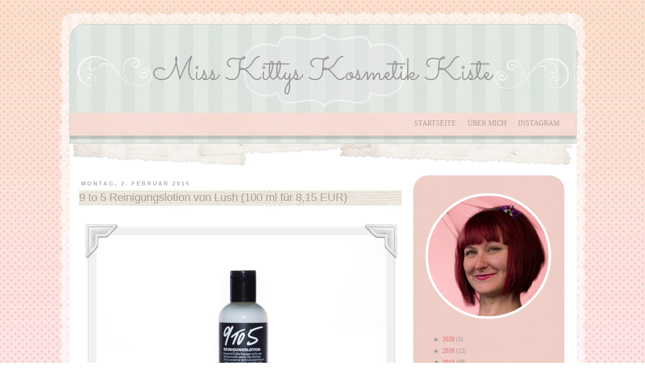

--- FILE ---
content_type: text/html; charset=UTF-8
request_url: https://misskittyskosmetikkiste.blogspot.com/2015/02/9-to-5-reinigungslotion-von-lush-100-ml.html
body_size: 14119
content:
<!DOCTYPE html>
<html class='v2' dir='ltr' xmlns='http://www.w3.org/1999/xhtml' xmlns:b='http://www.google.com/2005/gml/b' xmlns:data='http://www.google.com/2005/gml/data' xmlns:expr='http://www.google.com/2005/gml/expr'>
<head>
<link href='https://www.blogger.com/static/v1/widgets/335934321-css_bundle_v2.css' rel='stylesheet' type='text/css'/>
<meta content='IE=EmulateIE7' http-equiv='X-UA-Compatible'/>
<meta content='width=1100' name='viewport'/>
<meta content='text/html; charset=UTF-8' http-equiv='Content-Type'/>
<meta content='blogger' name='generator'/>
<link href='https://misskittyskosmetikkiste.blogspot.com/favicon.ico' rel='icon' type='image/x-icon'/>
<link href='http://misskittyskosmetikkiste.blogspot.com/2015/02/9-to-5-reinigungslotion-von-lush-100-ml.html' rel='canonical'/>
<link rel="alternate" type="application/atom+xml" title="misskittyskosmetikkiste - Atom" href="https://misskittyskosmetikkiste.blogspot.com/feeds/posts/default" />
<link rel="alternate" type="application/rss+xml" title="misskittyskosmetikkiste - RSS" href="https://misskittyskosmetikkiste.blogspot.com/feeds/posts/default?alt=rss" />
<link rel="service.post" type="application/atom+xml" title="misskittyskosmetikkiste - Atom" href="https://www.blogger.com/feeds/66219150690035160/posts/default" />

<link rel="alternate" type="application/atom+xml" title="misskittyskosmetikkiste - Atom" href="https://misskittyskosmetikkiste.blogspot.com/feeds/5154279393590412253/comments/default" />
<!--Can't find substitution for tag [blog.ieCssRetrofitLinks]-->
<link href='https://blogger.googleusercontent.com/img/b/R29vZ2xl/AVvXsEgillVsOjvgRFqkLK8vSfXAtF-2N5ua27YpAv01leeOIHF4rpiBmsn4JMyje2Fo_Srjosraaw1xesNWDogYHloGZIFl_M8anCXmNsFbp21cdcjVfPufrJasvVBHTVhyphenhyphen5KEqeoP0LmQGGA/s1600/_24A7644.png' rel='image_src'/>
<meta content='http://misskittyskosmetikkiste.blogspot.com/2015/02/9-to-5-reinigungslotion-von-lush-100-ml.html' property='og:url'/>
<meta content='9 to 5 Reinigungslotion von Lush (100 ml für 8,15 EUR)' property='og:title'/>
<meta content='Ein Blog über Kosmetik und beauty mit praktischen Tipps und Anleitungen.' property='og:description'/>
<meta content='https://blogger.googleusercontent.com/img/b/R29vZ2xl/AVvXsEgillVsOjvgRFqkLK8vSfXAtF-2N5ua27YpAv01leeOIHF4rpiBmsn4JMyje2Fo_Srjosraaw1xesNWDogYHloGZIFl_M8anCXmNsFbp21cdcjVfPufrJasvVBHTVhyphenhyphen5KEqeoP0LmQGGA/w1200-h630-p-k-no-nu/_24A7644.png' property='og:image'/>
<title>misskittyskosmetikkiste: 9 to 5 Reinigungslotion von Lush (100 ml für 8,15 EUR)</title>
<meta content='f37936a3972e4411a78590bd385f6a79' name='p:domain_verify'/>
<style id='page-skin-1' type='text/css'><!--
/*
-----------------------------------------------
Blogger Template Style
Name:     Femme Chateau
Designer: Wonder Forest Copyright 2012
URL:      www.thewonderforest.com
----------------------------------------------- */
/* Variable definitions
====================
<Variable name="keycolor" description="Main Color" type="color" default="#66bbdd"/>
<Group description="Page Text" selector="body">
<Variable name="body.font" description="Font" type="font"
default="normal normal 12px Arial, Tahoma, Helvetica, FreeSans, sans-serif"/>
<Variable name="body.text.color" description="Text Color" type="color" default="#222222"/>
</Group>
<Group description="Backgrounds" selector=".body-fauxcolumns-outer">
<Variable name="body.background.color" description="Outer Background" type="color" default="#66bbdd"/>
<Variable name="content.background.color" description="Main Background" type="color" default="#ffffff"/>
<Variable name="header.background.color" description="Header Background" type="color" default="transparent"/>
</Group>
<Group description="Links" selector=".main-outer">
<Variable name="link.color" description="Link Color" type="color" default="#2288bb"/>
<Variable name="link.visited.color" description="Visited Color" type="color" default="#888888"/>
<Variable name="link.hover.color" description="Hover Color" type="color" default="#33aaff"/>
</Group>
<Group description="Blog Title" selector=".header h1">
<Variable name="header.font" description="Font" type="font"
default="normal normal 60px Arial, Tahoma, Helvetica, FreeSans, sans-serif"/>
<Variable name="header.text.color" description="Title Color" type="color" default="#3399bb" />
</Group>
<Group description="Blog Description" selector=".header .description">
<Variable name="description.text.color" description="Description Color" type="color"
default="#777777" />
</Group>
<Group description="Tabs Text" selector=".tabs-inner .widget li a">
<Variable name="tabs.font" description="Font" type="font"
default="normal normal 14px Arial, Tahoma, Helvetica, FreeSans, sans-serif"/>
<Variable name="tabs.text.color" description="Text Color" type="color" default="#999999"/>
<Variable name="tabs.selected.text.color" description="Selected Color" type="color" default="#000000"/>
</Group>
<Group description="Tabs Background" selector=".tabs-outer .PageList">
<Variable name="tabs.background.color" description="Background Color" type="color" default="#f5f5f5"/>
<Variable name="tabs.selected.background.color" description="Selected Color" type="color" default="#eeeeee"/>
</Group>
<Group description="Post Title" selector="h3.post-title, .comments h4">
<Variable name="post.title.font" description="Font" type="font"
default="normal normal 22px Arial, Tahoma, Helvetica, FreeSans, sans-serif"/>
</Group>
<Group description="Date Header" selector=".date-header">
<Variable name="date.header.color" description="Text Color" type="color"
default="#666666"/>
<Variable name="date.header.background.color" description="Background Color" type="color"
default="transparent"/>
</Group>
<Group description="Post Footer" selector=".post-footer">
<Variable name="post.footer.text.color" description="Text Color" type="color" default="#666666"/>
<Variable name="post.footer.background.color" description="Background Color" type="color"
default="#f9f9f9"/>
<Variable name="post.footer.border.color" description="Shadow Color" type="color" default="#eeeeee"/>
</Group>
<Group description="Gadgets" selector="h2">
<Variable name="widget.title.font" description="Title Font" type="font"
default="normal bold 11px Arial, Tahoma, Helvetica, FreeSans, sans-serif"/>
<Variable name="widget.title.text.color" description="Title Color" type="color" default="#000000"/>
<Variable name="widget.alternate.text.color" description="Alternate Color" type="color" default="#999999"/>
</Group>
<Group description="Images" selector=".main-inner">
<Variable name="image.background.color" description="Background Color" type="color" default="#ffffff"/>
<Variable name="image.border.color" description="Border Color" type="color" default="#eeeeee"/>
<Variable name="image.text.color" description="Caption Text Color" type="color" default="#666666"/>
</Group>
<Group description="Accents" selector=".content-inner">
<Variable name="body.rule.color" description="Separator Line Color" type="color" default="#eeeeee"/>
<Variable name="tabs.border.color" description="Tabs Border Color" type="color" default="transparent"/>
</Group>
<Variable name="body.background" description="Body Background" type="background"
color="transparent" default="$(color) none repeat scroll top left"/>
<Variable name="body.background.override" description="Body Background Override" type="string" default=""/>
<Variable name="body.background.gradient.cap" description="Body Gradient Cap" type="url"
default="url(//www.blogblog.com/1kt/simple/gradients_light.png)"/>
<Variable name="body.background.gradient.tile" description="Body Gradient Tile" type="url"
default="url(//www.blogblog.com/1kt/simple/body_gradient_tile_light.png)"/>
<Variable name="content.background.color.selector" description="Content Background Color Selector" type="string" default=".content-inner"/>
<Variable name="content.padding" description="Content Padding" type="length" default="10px"/>
<Variable name="content.padding.horizontal" description="Content Horizontal Padding" type="length" default="10px"/>
<Variable name="content.shadow.spread" description="Content Shadow Spread" type="length" default="40px"/>
<Variable name="content.shadow.spread.webkit" description="Content Shadow Spread (WebKit)" type="length" default="5px"/>
<Variable name="content.shadow.spread.ie" description="Content Shadow Spread (IE)" type="length" default="10px"/>
<Variable name="main.border.width" description="Main Border Width" type="length" default="0"/>
<Variable name="header.background.gradient" description="Header Gradient" type="url" default="none"/>
<Variable name="header.shadow.offset.left" description="Header Shadow Offset Left" type="length" default="-1px"/>
<Variable name="header.shadow.offset.top" description="Header Shadow Offset Top" type="length" default="-1px"/>
<Variable name="header.shadow.spread" description="Header Shadow Spread" type="length" default="1px"/>
<Variable name="header.padding" description="Header Padding" type="length" default="30px"/>
<Variable name="header.border.size" description="Header Border Size" type="length" default="1px"/>
<Variable name="header.bottom.border.size" description="Header Bottom Border Size" type="length" default="1px"/>
<Variable name="header.border.horizontalsize" description="Header Horizontal Border Size" type="length" default="0"/>
<Variable name="description.text.size" description="Description Text Size" type="string" default="140%"/>
<Variable name="tabs.margin.top" description="Tabs Margin Top" type="length" default="0" />
<Variable name="tabs.margin.side" description="Tabs Side Margin" type="length" default="30px" />
<Variable name="tabs.background.gradient" description="Tabs Background Gradient" type="url"
default="url(//www.blogblog.com/1kt/simple/gradients_light.png)"/>
<Variable name="tabs.border.width" description="Tabs Border Width" type="length" default="1px"/>
<Variable name="tabs.bevel.border.width" description="Tabs Bevel Border Width" type="length" default="1px"/>
<Variable name="date.header.padding" description="Date Header Padding" type="string" default="inherit"/>
<Variable name="date.header.letterspacing" description="Date Header Letter Spacing" type="string" default="inherit"/>
<Variable name="date.header.margin" description="Date Header Margin" type="string" default="inherit"/>
<Variable name="post.margin.bottom" description="Post Bottom Margin" type="length" default="25px"/>
<Variable name="image.border.small.size" description="Image Border Small Size" type="length" default="2px"/>
<Variable name="image.border.large.size" description="Image Border Large Size" type="length" default="5px"/>
<Variable name="page.width.selector" description="Page Width Selector" type="string" default=".region-inner"/>
<Variable name="page.width" description="Page Width" type="string" default="auto"/>
<Variable name="main.section.margin" description="Main Section Margin" type="length" default="15px"/>
<Variable name="main.padding" description="Main Padding" type="length" default="15px"/>
<Variable name="main.padding.top" description="Main Padding Top" type="length" default="30px"/>
<Variable name="main.padding.bottom" description="Main Padding Bottom" type="length" default="30px"/>
<Variable name="paging.background"
color="transparent"
description="Background of blog paging area" type="background"
default="transparent none no-repeat scroll top center"/>
<Variable name="footer.bevel" description="Bevel border length of footer" type="length" default="0"/>
<Variable name="mobile.background.overlay" description="Mobile Background Overlay" type="string"
default="transparent none repeat scroll top left"/>
<Variable name="mobile.background.size" description="Mobile Background Size" type="string" default="auto"/>
<Variable name="mobile.button.color" description="Mobile Button Color" type="color" default="#ffffff" />
<Variable name="startSide" description="Side where text starts in blog language" type="automatic" default="left"/>
<Variable name="endSide" description="Side where text ends in blog language" type="automatic" default="right"/>
*/
/* Content
----------------------------------------------- */
body {
font: normal normal 12px 'Trebuchet MS', Trebuchet, Verdana, sans-serif;
color: #666666;
background: transparent none repeat scroll top left;
padding: 0 0 0 0;
}
html body .region-inner {
min-width: 0;
max-width: 100%;
width: auto;
}
a:link {
text-decoration:none;
color: #e06666;
}
a:visited {
text-decoration:none;
color: #e06666;
}
a:hover {
text-decoration:underline;
color: #a2c4c9;
}
.body-fauxcolumn-outer .fauxcolumn-inner {
background: transparent none repeat scroll top left;
_background-image: none;
}
.body-fauxcolumn-outer .cap-top {
position: absolute;
z-index: 1;
height: 400px;
width: 100%;
background: transparent none repeat scroll top left;
}
.body-fauxcolumn-outer .cap-top .cap-left {
width: 100%;
background: transparent none repeat-x scroll top left;
_background-image: none;
}
.content-outer {
-moz-box-shadow: 0 0 0 rgba(0, 0, 0, .15);
-webkit-box-shadow: 0 0 0 rgba(0, 0, 0, .15);
-goog-ms-box-shadow: 0 0 0 #333333;
box-shadow: 0 0 0 rgba(0, 0, 0, .15);
margin-bottom: 1px;
}
.content-inner {
padding: 10px 40px;
}
.content-inner {
background-color: transparent;
}
/* Header
----------------------------------------------- */
.header-outer {
background: transparent none repeat-x scroll 0 -400px;
_background-image: none;
}
.Header h1 {
font: normal normal 40px 'Trebuchet MS',Trebuchet,Verdana,sans-serif;
color: #000000;
text-shadow: 0 0 0 rgba(0, 0, 0, .2);
}
.Header h1 a {
color: #000000;
}
.Header .description {
font-size: 18px;
color: #000000;
}
.header-inner .Header .titlewrapper {
padding: 22px 0;
}
.header-inner .Header .descriptionwrapper {
padding: 0 0;
}
/* Tabs
----------------------------------------------- */
.tabs-inner .section:first-child {
border-top: 0 solid #dddddd;
}
.tabs-inner .section:first-child ul {
margin-top: -1px;
border-top: 1px solid #dddddd;
border-left: 1px solid #dddddd;
border-right: 1px solid #dddddd;
}
.tabs-inner .widget ul {
background: transparent none repeat-x scroll 0 -800px;
_background-image: none;
border-bottom: 1px solid #dddddd;
margin-top: 0;
margin-left: -30px;
margin-right: -30px;
}
.tabs-inner .widget li a {
display: inline-block;
padding: .6em 1em;
font: normal normal 12px 'Trebuchet MS', Trebuchet, Verdana, sans-serif;
color: #000000;
border-left: 1px solid transparent;
border-right: 1px solid #dddddd;
}
.tabs-inner .widget li:first-child a {
border-left: none;
}
.tabs-inner .widget li.selected a, .tabs-inner .widget li a:hover {
color: #000000;
background-color: #eeeeee;
text-decoration: none;
}
/* Columns
----------------------------------------------- */
.main-outer {
border-top: 0 solid transparent;
}
.fauxcolumn-left-outer .fauxcolumn-inner {
border-right: 1px solid transparent;
}
.fauxcolumn-right-outer .fauxcolumn-inner {
border-left: 1px solid transparent;
}
/* Headings
----------------------------------------------- */
h2 {
margin: 0 0 1em 0;
font: normal bold 11px 'Trebuchet MS',Trebuchet,Verdana,sans-serif;
color: #000000;
text-transform: uppercase;
}
/* Widgets
----------------------------------------------- */
.widget .zippy {
color: #999999;
text-shadow: 2px 2px 1px rgba(0, 0, 0, .1);
}
.widget .popular-posts ul {
list-style: none;
}
/* Posts
----------------------------------------------- */
.date-header span {
background-color: #bbbbbb;
color: #ffffff;
padding: 0.4em;
letter-spacing: 3px;
margin: inherit;
}
.main-inner {
padding-top: 35px;
padding-bottom: 65px;
}
.main-inner .column-center-inner {
padding: 0 0;
}
.main-inner .column-center-inner .section {
margin: 0 1em;
}
.post {
margin: 0 0 45px 0;
}
h3.post-title, .comments h4 {
font: normal normal 22px 'Trebuchet MS',Trebuchet,Verdana,sans-serif;
margin: .75em 0 0;
}
.post-body {
font-size: 110%;
line-height: 1.4;
position: relative;
}
.post-body img, .post-body .tr-caption-container, .Profile img, .Image img,
.BlogList .item-thumbnail img {
padding: 2px;
background: #ffffff;
border: 1px solid #eeeeee;
-moz-box-shadow: 1px 1px 5px rgba(0, 0, 0, .1);
-webkit-box-shadow: 1px 1px 5px rgba(0, 0, 0, .1);
box-shadow: 1px 1px 5px rgba(0, 0, 0, .1);
}
.post-body img, .post-body .tr-caption-container {
padding: 5px;
}
.post-body .tr-caption-container {
color: #666666;
}
.post-body .tr-caption-container img {
padding: 0;
background: transparent;
border: none;
-moz-box-shadow: 0 0 0 rgba(0, 0, 0, .1);
-webkit-box-shadow: 0 0 0 rgba(0, 0, 0, .1);
box-shadow: 0 0 0 rgba(0, 0, 0, .1);
}
.post-header {
margin: 0 0 1.5em;
line-height: 1.6;
font-size: 90%;
}
.post-footer {
margin: 20px -2px 0;
padding: 5px 10px;
color: #666666;
background-color: #eeeeee;
border-bottom: 1px solid #eeeeee;
line-height: 1.6;
font-size: 90%;
}
#comments .comment-author {
padding-top: 1.5em;
border-top: 1px solid transparent;
background-position: 0 1.5em;
}
#comments .comment-author:first-child {
padding-top: 0;
border-top: none;
}
.avatar-image-container {
margin: .2em 0 0;
}
#comments .avatar-image-container img {
border: 1px solid #eeeeee;
}
/* Comments
----------------------------------------------- */
.comments .comments-content .icon.blog-author {
background-repeat: no-repeat;
background-image: url([data-uri]);
}
.comments .comments-content .loadmore a {
border-top: 1px solid #999999;
border-bottom: 1px solid #999999;
}
.comments .comment-thread.inline-thread {
background-color: #eeeeee;
}
.comments .continue {
border-top: 2px solid #999999;
}
/* Accents
---------------------------------------------- */
.section-columns td.columns-cell {
border-left: 1px solid transparent;
}
.blog-pager {
background: transparent url(//www.blogblog.com/1kt/simple/paging_dot.png) repeat-x scroll top center;
}
.blog-pager-older-link, .home-link,
.blog-pager-newer-link {
background-color: transparent;
padding: 5px;
}
.footer-outer {
border-top: 1px dashed #bbbbbb;
}
/* Mobile
----------------------------------------------- */
body.mobile  {
background-size: auto;
}
.mobile .body-fauxcolumn-outer {
background: transparent none repeat scroll top left;
}
.mobile .body-fauxcolumn-outer .cap-top {
background-size: 100% auto;
}
.mobile .content-outer {
-webkit-box-shadow: 0 0 3px rgba(0, 0, 0, .15);
box-shadow: 0 0 3px rgba(0, 0, 0, .15);
padding: 0 0;
}
body.mobile .AdSense {
margin: 0 -0;
}
.mobile .tabs-inner .widget ul {
margin-left: 0;
margin-right: 0;
}
.mobile .post {
margin: 0;
}
.mobile .main-inner .column-center-inner .section {
margin: 0;
}
.mobile .date-header span {
padding: 0.1em 10px;
margin: 0 -10px;
}
.mobile h3.post-title {
margin: 0;
}
.mobile .blog-pager {
background: transparent none no-repeat scroll top center;
}
.mobile .footer-outer {
border-top: none;
}
.mobile .main-inner, .mobile .footer-inner {
background-color: transparent;
}
.mobile-index-contents {
color: #666666;
}
.mobile-link-button {
background-color: #e06666;
}
.mobile-link-button a:link, .mobile-link-button a:visited {
color: #ffffff;
}
.mobile .tabs-inner .section:first-child {
border-top: none;
}
.mobile .tabs-inner .PageList .widget-content {
background-color: #eeeeee;
color: #000000;
border-top: 1px solid #dddddd;
border-bottom: 1px solid #dddddd;
}
.mobile .tabs-inner .PageList .widget-content .pagelist-arrow {
border-left: 1px solid #dddddd;
}
/* THIS DESIGN IS COPYRIGHT 2012 WONDER FOREST www.wonderforest.com AND www.envye.com */
.content {
background-image:url(https://lh3.googleusercontent.com/blogger_img_proxy/AEn0k_sd-z43tIzpqz2SmO6eTQos2Xb3ZP7sOA_2MnDcnVsiAyLx4dzb34pqTqadmnjnYi-Ym5XBlkArbcfM7wQl1grD4KbXmIE3CsPIk3I6a30pxX-JS3pZV8LrKsza9Sb1iT6LjccoIn6-CXDXDP4DsU8RTcWdN4s=s0-d);
background-position:top center;
background-size:15px 1250px;
background-repeat:repeat;
background-attachment:fixed;
z-index:1;
position:relative;
}
div.content-outer {
z-index:1
}
#navbar {display:none}
#crosscol{
border:0;
position:relative;
top:-150px;
padding-right:80px;
}
.tabs-inner .section:first-child ul {border:0;}
.tabs-inner .widget ul, .tabs-inner .widget li.selected a, .tabs-inner .widget li a:hover{
border:0px;
background:transparent;
position:relative;
color:#a99f94;
}
.post {
width:94%}
.tabs-inner .widget li a {
border:0;
font-size:14px;
padding:10px;
text-transform:uppercase;
color:#a99f94;
font-family:trebuchet ms;
}
.PageList {text-align:right!important; border:0; position:relative; z-index:200000;}
.PageList li {display:inline !important; float:none !important; border:0;position:relative;z-index:200000;}
img {vertical-align:top; padding:0; margin:0;}
h3.post-title, h3.entry-title {
background-repeat:no-repeat;
background-position:top right;
background-image:url(https://lh3.googleusercontent.com/blogger_img_proxy/AEn0k_tbwTPDYifrYZ7QOxG1uihl1mgFDCh-WHuIBgx8h_3fpOS9Db8ZFyBABoM5dHZDENQ7HJw46_72OOm3tkwrSfau7zHneehlAtFbGGrHVV1DT58tWXlrYlrh6qmHIg_jY6JVgiSmsihkuycXTyTAZ2-7ssZZJzkubGzv=s0-d);
height:44px; width:649px;
padding-top:7px;
padding-left:10px;
color:#a99f94;
text-align:left;
font-weight:normal;
}
h3.post-title a{
color:#a99f94;
text-transform:uppercase;
margin-left:10px;}
div.content-inner{
padding:0px;
}
div.main-outer{
padding:0px;
margin-top:-38px;
background-image:url(https://lh3.googleusercontent.com/blogger_img_proxy/AEn0k_sMxejBfY8xPEv8Zo9acdQCjyNYF81voGS03rzf08yFvsMfWGyatF3mVsfbMSZ7et5LCbeN3htdZkn1g9vuXK83BUfQjG-MtzVIDggLV-ViIbrSFTUFmFrhQvkB6e08WlW73j10Y4N9AUhEO382JaNGzjG9cgJTHko=s0-d);
background-repeat:repeat-y;
}
.main-inner {margin-top:0px; padding:10px; background-color:transparent;}
.main-inner .column-center-inner  {
width:100%;
margin-left:30px;
position:relative;
top:-70px;
}
.main-inner .column-right-inner  {
width:276px;
margin-left:0px;
margin-top:-30px;
padding:0px;
font-size:12px;
color:#9e9494;
font-family:verdana
}
#Followers1, #BlogArchive1 {
border:0px solid;
width:250px;
margin-left:25px;
text-align:center;
}
.post-body img {
margin-left:0px;
max-width:620px;
max-height:auto;
margin-left:0px;
box-shadow:none;
border:none;
}
.section {
margin:0px; padding:0;}
.footer-inner {
background-color:transparent;}
.date-header span {
background-color:transparent;
left:-1px;
color:#a4b1aa;
margin:0;
}
h2.date-header {
text-align:left;
padding-left:10px;
position:relative;
top:15px;
z-index:400000}
.footer-inner .widget-content {
background:none;
width:100%}
.post-footer {
border-color:#f4d4cc;
background-color:#fff;
border-top-style:solid;
border-bottom:0
}
.footer-outer {
border-top-style:none;
border-top-color:#000}
.footer-inner {
background-color:transparent;
background-image:url(https://lh3.googleusercontent.com/blogger_img_proxy/AEn0k_uPjZCivKM5QlwRgV8hTSaWj5WyhRPRivNAqYhgGQ0lI4fO-2A8m-fBmFcrmuyFpGRqBXyPUENxDOycKqxSHNItZuXdHToDCVpXYsTYsSP6111fPOWW9rl1xzLBJsj_kOq3Ws0Oqj5KBr6EIf7LrwAbi0yrEbnhLQiV=s0-d);
background-repeat:no-repeat;}
.footer-inner .widget-content {
padding-top:20px;
}
.blog-pager {
background:none;
font-size:20px;
}
.comment-link {
float:right;
font-size:14px;
font-family:georgia;
font-weight:bold;
}
.sidebar h2 {
border-top:1px solid #ffadad;
border-bottom:1px solid #ffadad;
padding:10px;
font-family:verdana;
font-size:12px;
font-weight:normal;
display:none;
}
--></style>
<style id='template-skin-1' type='text/css'><!--
body {
min-width: 1090px;
}
.content-outer, .content-fauxcolumn-outer, .region-inner {
min-width: 1090px;
max-width: 1090px;
_width: 1090px;
}
.main-inner .columns {
padding-left: 0px;
padding-right: 340px;
}
.main-inner .fauxcolumn-center-outer {
left: 0px;
right: 340px;
/* IE6 does not respect left and right together */
_width: expression(this.parentNode.offsetWidth -
parseInt("0px") -
parseInt("340px") + 'px');
}
.main-inner .fauxcolumn-left-outer {
width: 0px;
}
.main-inner .fauxcolumn-right-outer {
width: 340px;
}
.main-inner .column-left-outer {
width: 0px;
right: 100%;
margin-left: -0px;
}
.main-inner .column-right-outer {
width: 340px;
margin-right: -340px;
}
#layout {
min-width: 0;
}
#layout .content-outer {
min-width: 0;
width: 800px;
}
#layout .region-inner {
min-width: 0;
width: auto;
}
--></style>
<script async='async' data-ad-client='ca-pub-9638446560278241' src='https://pagead2.googlesyndication.com/pagead/js/adsbygoogle.js'></script>
<link href='https://www.blogger.com/dyn-css/authorization.css?targetBlogID=66219150690035160&amp;zx=da575f30-1b7e-4b7b-aa6a-126148ddeb7e' media='none' onload='if(media!=&#39;all&#39;)media=&#39;all&#39;' rel='stylesheet'/><noscript><link href='https://www.blogger.com/dyn-css/authorization.css?targetBlogID=66219150690035160&amp;zx=da575f30-1b7e-4b7b-aa6a-126148ddeb7e' rel='stylesheet'/></noscript>
<meta name='google-adsense-platform-account' content='ca-host-pub-1556223355139109'/>
<meta name='google-adsense-platform-domain' content='blogspot.com'/>

<!-- data-ad-client=ca-pub-9638446560278241 -->

</head>
<body>
<!-- Google Tag Manager -->
<noscript><iframe height='0' src='//www.googletagmanager.com/ns.html?id=GTM-MWZF9C' style='display:none;visibility:hidden' width='0'></iframe></noscript>
<script>(function(w,d,s,l,i){w[l]=w[l]||[];w[l].push({'gtm.start':
new Date().getTime(),event:'gtm.js'});var f=d.getElementsByTagName(s)[0],
j=d.createElement(s),dl=l!='dataLayer'?'&l='+l:'';j.async=true;j.src=
'//www.googletagmanager.com/gtm.js?id='+i+dl;f.parentNode.insertBefore(j,f);
})(window,document,'script','dataLayer','GTM-MWZF9C');</script>
<!-- End Google Tag Manager -->

<script type="text/javascript" src="https://www.blogger.com/static/v1/widgets/2028843038-widgets.js"></script>
<script type='text/javascript'>
window['__wavt'] = 'AOuZoY64lyVy6waLZ9QQ5oi3BKz7Z5YAjQ:1769948693480';_WidgetManager._Init('//www.blogger.com/rearrange?blogID\x3d66219150690035160','//misskittyskosmetikkiste.blogspot.com/2015/02/9-to-5-reinigungslotion-von-lush-100-ml.html','66219150690035160');
_WidgetManager._SetDataContext([{'name': 'blog', 'data': {'blogId': '66219150690035160', 'title': 'misskittyskosmetikkiste', 'url': 'https://misskittyskosmetikkiste.blogspot.com/2015/02/9-to-5-reinigungslotion-von-lush-100-ml.html', 'canonicalUrl': 'http://misskittyskosmetikkiste.blogspot.com/2015/02/9-to-5-reinigungslotion-von-lush-100-ml.html', 'homepageUrl': 'https://misskittyskosmetikkiste.blogspot.com/', 'searchUrl': 'https://misskittyskosmetikkiste.blogspot.com/search', 'canonicalHomepageUrl': 'http://misskittyskosmetikkiste.blogspot.com/', 'blogspotFaviconUrl': 'https://misskittyskosmetikkiste.blogspot.com/favicon.ico', 'bloggerUrl': 'https://www.blogger.com', 'hasCustomDomain': false, 'httpsEnabled': true, 'enabledCommentProfileImages': true, 'gPlusViewType': 'FILTERED_POSTMOD', 'adultContent': false, 'analyticsAccountNumber': '', 'encoding': 'UTF-8', 'locale': 'de', 'localeUnderscoreDelimited': 'de', 'languageDirection': 'ltr', 'isPrivate': false, 'isMobile': false, 'isMobileRequest': false, 'mobileClass': '', 'isPrivateBlog': false, 'isDynamicViewsAvailable': true, 'feedLinks': '\x3clink rel\x3d\x22alternate\x22 type\x3d\x22application/atom+xml\x22 title\x3d\x22misskittyskosmetikkiste - Atom\x22 href\x3d\x22https://misskittyskosmetikkiste.blogspot.com/feeds/posts/default\x22 /\x3e\n\x3clink rel\x3d\x22alternate\x22 type\x3d\x22application/rss+xml\x22 title\x3d\x22misskittyskosmetikkiste - RSS\x22 href\x3d\x22https://misskittyskosmetikkiste.blogspot.com/feeds/posts/default?alt\x3drss\x22 /\x3e\n\x3clink rel\x3d\x22service.post\x22 type\x3d\x22application/atom+xml\x22 title\x3d\x22misskittyskosmetikkiste - Atom\x22 href\x3d\x22https://www.blogger.com/feeds/66219150690035160/posts/default\x22 /\x3e\n\n\x3clink rel\x3d\x22alternate\x22 type\x3d\x22application/atom+xml\x22 title\x3d\x22misskittyskosmetikkiste - Atom\x22 href\x3d\x22https://misskittyskosmetikkiste.blogspot.com/feeds/5154279393590412253/comments/default\x22 /\x3e\n', 'meTag': '', 'adsenseClientId': 'ca-pub-9638446560278241', 'adsenseHostId': 'ca-host-pub-1556223355139109', 'adsenseHasAds': false, 'adsenseAutoAds': false, 'boqCommentIframeForm': true, 'loginRedirectParam': '', 'view': '', 'dynamicViewsCommentsSrc': '//www.blogblog.com/dynamicviews/4224c15c4e7c9321/js/comments.js', 'dynamicViewsScriptSrc': '//www.blogblog.com/dynamicviews/488fc340cdb1c4a9', 'plusOneApiSrc': 'https://apis.google.com/js/platform.js', 'disableGComments': true, 'interstitialAccepted': false, 'sharing': {'platforms': [{'name': 'Link abrufen', 'key': 'link', 'shareMessage': 'Link abrufen', 'target': ''}, {'name': 'Facebook', 'key': 'facebook', 'shareMessage': '\xdcber Facebook teilen', 'target': 'facebook'}, {'name': 'BlogThis!', 'key': 'blogThis', 'shareMessage': 'BlogThis!', 'target': 'blog'}, {'name': 'X', 'key': 'twitter', 'shareMessage': '\xdcber X teilen', 'target': 'twitter'}, {'name': 'Pinterest', 'key': 'pinterest', 'shareMessage': '\xdcber Pinterest teilen', 'target': 'pinterest'}, {'name': 'E-Mail', 'key': 'email', 'shareMessage': 'E-Mail', 'target': 'email'}], 'disableGooglePlus': true, 'googlePlusShareButtonWidth': 0, 'googlePlusBootstrap': '\x3cscript type\x3d\x22text/javascript\x22\x3ewindow.___gcfg \x3d {\x27lang\x27: \x27de\x27};\x3c/script\x3e'}, 'hasCustomJumpLinkMessage': false, 'jumpLinkMessage': 'Mehr anzeigen', 'pageType': 'item', 'postId': '5154279393590412253', 'postImageThumbnailUrl': 'https://blogger.googleusercontent.com/img/b/R29vZ2xl/AVvXsEgillVsOjvgRFqkLK8vSfXAtF-2N5ua27YpAv01leeOIHF4rpiBmsn4JMyje2Fo_Srjosraaw1xesNWDogYHloGZIFl_M8anCXmNsFbp21cdcjVfPufrJasvVBHTVhyphenhyphen5KEqeoP0LmQGGA/s72-c/_24A7644.png', 'postImageUrl': 'https://blogger.googleusercontent.com/img/b/R29vZ2xl/AVvXsEgillVsOjvgRFqkLK8vSfXAtF-2N5ua27YpAv01leeOIHF4rpiBmsn4JMyje2Fo_Srjosraaw1xesNWDogYHloGZIFl_M8anCXmNsFbp21cdcjVfPufrJasvVBHTVhyphenhyphen5KEqeoP0LmQGGA/s1600/_24A7644.png', 'pageName': '9 to 5 Reinigungslotion von Lush (100 ml f\xfcr 8,15 EUR)', 'pageTitle': 'misskittyskosmetikkiste: 9 to 5 Reinigungslotion von Lush (100 ml f\xfcr 8,15 EUR)', 'metaDescription': ''}}, {'name': 'features', 'data': {}}, {'name': 'messages', 'data': {'edit': 'Bearbeiten', 'linkCopiedToClipboard': 'Link in Zwischenablage kopiert.', 'ok': 'Ok', 'postLink': 'Link zum Post'}}, {'name': 'template', 'data': {'name': 'custom', 'localizedName': 'Benutzerdefiniert', 'isResponsive': false, 'isAlternateRendering': false, 'isCustom': true}}, {'name': 'view', 'data': {'classic': {'name': 'classic', 'url': '?view\x3dclassic'}, 'flipcard': {'name': 'flipcard', 'url': '?view\x3dflipcard'}, 'magazine': {'name': 'magazine', 'url': '?view\x3dmagazine'}, 'mosaic': {'name': 'mosaic', 'url': '?view\x3dmosaic'}, 'sidebar': {'name': 'sidebar', 'url': '?view\x3dsidebar'}, 'snapshot': {'name': 'snapshot', 'url': '?view\x3dsnapshot'}, 'timeslide': {'name': 'timeslide', 'url': '?view\x3dtimeslide'}, 'isMobile': false, 'title': '9 to 5 Reinigungslotion von Lush (100 ml f\xfcr 8,15 EUR)', 'description': 'Ein Blog \xfcber Kosmetik und beauty mit praktischen Tipps und Anleitungen.', 'featuredImage': 'https://blogger.googleusercontent.com/img/b/R29vZ2xl/AVvXsEgillVsOjvgRFqkLK8vSfXAtF-2N5ua27YpAv01leeOIHF4rpiBmsn4JMyje2Fo_Srjosraaw1xesNWDogYHloGZIFl_M8anCXmNsFbp21cdcjVfPufrJasvVBHTVhyphenhyphen5KEqeoP0LmQGGA/s1600/_24A7644.png', 'url': 'https://misskittyskosmetikkiste.blogspot.com/2015/02/9-to-5-reinigungslotion-von-lush-100-ml.html', 'type': 'item', 'isSingleItem': true, 'isMultipleItems': false, 'isError': false, 'isPage': false, 'isPost': true, 'isHomepage': false, 'isArchive': false, 'isLabelSearch': false, 'postId': 5154279393590412253}}]);
_WidgetManager._RegisterWidget('_NavbarView', new _WidgetInfo('Navbar1', 'navbar', document.getElementById('Navbar1'), {}, 'displayModeFull'));
_WidgetManager._RegisterWidget('_HeaderView', new _WidgetInfo('Header1', 'header', document.getElementById('Header1'), {}, 'displayModeFull'));
_WidgetManager._RegisterWidget('_PageListView', new _WidgetInfo('PageList1', 'crosscol', document.getElementById('PageList1'), {'title': 'Pages', 'links': [{'isCurrentPage': false, 'href': 'https://misskittyskosmetikkiste.blogspot.com/', 'title': 'Startseite'}, {'isCurrentPage': false, 'href': 'https://misskittyskosmetikkiste.blogspot.com/p/mein-name-ist-julia-ich-bin-31-jahre.html', 'id': '4793590905832846424', 'title': ' \xdcber Mich '}, {'isCurrentPage': false, 'href': 'https://www.instagram.com/misskittyskosmetik/', 'title': 'Instagram'}], 'mobile': false, 'showPlaceholder': true, 'hasCurrentPage': false}, 'displayModeFull'));
_WidgetManager._RegisterWidget('_BlogView', new _WidgetInfo('Blog1', 'main', document.getElementById('Blog1'), {'cmtInteractionsEnabled': false, 'lightboxEnabled': true, 'lightboxModuleUrl': 'https://www.blogger.com/static/v1/jsbin/3412768468-lbx__de.js', 'lightboxCssUrl': 'https://www.blogger.com/static/v1/v-css/828616780-lightbox_bundle.css'}, 'displayModeFull'));
_WidgetManager._RegisterWidget('_HTMLView', new _WidgetInfo('HTML9', 'sidebar-right-1', document.getElementById('HTML9'), {}, 'displayModeFull'));
_WidgetManager._RegisterWidget('_BlogArchiveView', new _WidgetInfo('BlogArchive1', 'sidebar-right-1', document.getElementById('BlogArchive1'), {'languageDirection': 'ltr', 'loadingMessage': 'Wird geladen\x26hellip;'}, 'displayModeFull'));
_WidgetManager._RegisterWidget('_HTMLView', new _WidgetInfo('HTML12', 'sidebar-right-1', document.getElementById('HTML12'), {}, 'displayModeFull'));
_WidgetManager._RegisterWidget('_ProfileView', new _WidgetInfo('Profile1', 'sidebar-right-1', document.getElementById('Profile1'), {}, 'displayModeFull'));
_WidgetManager._RegisterWidget('_BlogSearchView', new _WidgetInfo('BlogSearch1', 'sidebar-right-1', document.getElementById('BlogSearch1'), {}, 'displayModeFull'));
_WidgetManager._RegisterWidget('_AttributionView', new _WidgetInfo('Attribution1', 'footer-3', document.getElementById('Attribution1'), {}, 'displayModeFull'));
</script>
</body>
<body class='loading'>
<div class='navbar section' id='navbar'><div class='widget Navbar' data-version='1' id='Navbar1'><script type="text/javascript">
    function setAttributeOnload(object, attribute, val) {
      if(window.addEventListener) {
        window.addEventListener('load',
          function(){ object[attribute] = val; }, false);
      } else {
        window.attachEvent('onload', function(){ object[attribute] = val; });
      }
    }
  </script>
<div id="navbar-iframe-container"></div>
<script type="text/javascript" src="https://apis.google.com/js/platform.js"></script>
<script type="text/javascript">
      gapi.load("gapi.iframes:gapi.iframes.style.bubble", function() {
        if (gapi.iframes && gapi.iframes.getContext) {
          gapi.iframes.getContext().openChild({
              url: 'https://www.blogger.com/navbar/66219150690035160?po\x3d5154279393590412253\x26origin\x3dhttps://misskittyskosmetikkiste.blogspot.com',
              where: document.getElementById("navbar-iframe-container"),
              id: "navbar-iframe"
          });
        }
      });
    </script><script type="text/javascript">
(function() {
var script = document.createElement('script');
script.type = 'text/javascript';
script.src = '//pagead2.googlesyndication.com/pagead/js/google_top_exp.js';
var head = document.getElementsByTagName('head')[0];
if (head) {
head.appendChild(script);
}})();
</script>
</div></div>
<div class='body-fauxcolumns'>
<div class='fauxcolumn-outer body-fauxcolumn-outer'>
<div class='cap-top'>
<div class='cap-left'></div>
<div class='cap-right'></div>
</div>
<div class='fauxborder-left'>
<div class='fauxborder-right'></div>
<div class='fauxcolumn-inner'>
</div>
</div>
<div class='cap-bottom'>
<div class='cap-left'></div>
<div class='cap-right'></div>
</div>
</div>
</div>
<div class='content'>
<div class='content-fauxcolumns'>
<div class='fauxcolumn-outer content-fauxcolumn-outer'>
<div class='cap-top'>
<div class='cap-left'></div>
<div class='cap-right'></div>
</div>
<div class='fauxborder-left'>
<div class='fauxborder-right'></div>
<div class='fauxcolumn-inner'>
</div>
</div>
<div class='cap-bottom'>
<div class='cap-left'></div>
<div class='cap-right'></div>
</div>
</div>
</div>
<div class='content-outer'>
<div class='content-cap-top cap-top'>
<div class='cap-left'></div>
<div class='cap-right'></div>
</div>
<div class='fauxborder-left content-fauxborder-left'>
<div class='fauxborder-right content-fauxborder-right'></div>
<div class='content-inner'>
<header>
<div class='header-outer'>
<div class='header-cap-top cap-top'>
<div class='cap-left'></div>
<div class='cap-right'></div>
</div>
<div class='fauxborder-left header-fauxborder-left'>
<div class='fauxborder-right header-fauxborder-right'></div>
<div class='region-inner header-inner'>
<div class='header section' id='header'><div class='widget Header' data-version='1' id='Header1'>
<div id='header-inner'>
<a href='https://misskittyskosmetikkiste.blogspot.com/' style='display: block'>
<img alt='misskittyskosmetikkiste' height='378px; ' id='Header1_headerimg' src='https://blogger.googleusercontent.com/img/b/R29vZ2xl/AVvXsEjUcNuCoXk1wGkrNTVumhMs5cZofSBDkNklFpR6iYsQAUPOk6etZ2b6tzYURHY97IlJgM1ijdZSaLyZw-YlWYsuRVlN5v5UWaDbhzjAV7pPF1ZK-Qu5KBV4dDC7Y3JsDzbIhNvbDFhwDQ/s1600/header-miss_kittys_1.png' style='display: block' width='1100px; '/>
</a>
</div>
</div></div>
</div>
</div>
<div class='header-cap-bottom cap-bottom'>
<div class='cap-left'></div>
<div class='cap-right'></div>
</div>
</div>
</header>
<div class='tabs-outer'>
<div class='tabs-cap-top cap-top'>
<div class='cap-left'></div>
<div class='cap-right'></div>
</div>
<div class='fauxborder-left tabs-fauxborder-left'>
<div class='fauxborder-right tabs-fauxborder-right'></div>
<div class='region-inner tabs-inner'>
<div class='tabs section' id='crosscol'><div class='widget PageList' data-version='1' id='PageList1'>
<h2>Pages</h2>
<div class='widget-content'>
<ul>
<li>
<a href='https://misskittyskosmetikkiste.blogspot.com/'>Startseite</a>
</li>
<li>
<a href='https://misskittyskosmetikkiste.blogspot.com/p/mein-name-ist-julia-ich-bin-31-jahre.html'> Über Mich </a>
</li>
<li>
<a href='https://www.instagram.com/misskittyskosmetik/'>Instagram</a>
</li>
</ul>
<div class='clear'></div>
</div>
</div></div>
<div class='tabs no-items section' id='crosscol-overflow'></div>
</div>
</div>
<div class='tabs-cap-bottom cap-bottom'>
<div class='cap-left'></div>
<div class='cap-right'></div>
</div>
</div>
<div class='main-outer'>
<div class='main-cap-top cap-top'>
<div class='cap-left'></div>
<div class='cap-right'></div>
</div>
<div class='fauxborder-left main-fauxborder-left'>
<div class='fauxborder-right main-fauxborder-right'></div>
<div class='region-inner main-inner'>
<div class='columns fauxcolumns'>
<div class='fauxcolumn-outer fauxcolumn-center-outer'>
<div class='cap-top'>
<div class='cap-left'></div>
<div class='cap-right'></div>
</div>
<div class='fauxborder-left'>
<div class='fauxborder-right'></div>
<div class='fauxcolumn-inner'>
</div>
</div>
<div class='cap-bottom'>
<div class='cap-left'></div>
<div class='cap-right'></div>
</div>
</div>
<div class='fauxcolumn-outer fauxcolumn-left-outer'>
<div class='cap-top'>
<div class='cap-left'></div>
<div class='cap-right'></div>
</div>
<div class='fauxborder-left'>
<div class='fauxborder-right'></div>
<div class='fauxcolumn-inner'>
</div>
</div>
<div class='cap-bottom'>
<div class='cap-left'></div>
<div class='cap-right'></div>
</div>
</div>
<div class='fauxcolumn-outer fauxcolumn-right-outer'>
<div class='cap-top'>
<div class='cap-left'></div>
<div class='cap-right'></div>
</div>
<div class='fauxborder-left'>
<div class='fauxborder-right'></div>
<div class='fauxcolumn-inner'>
</div>
</div>
<div class='cap-bottom'>
<div class='cap-left'></div>
<div class='cap-right'></div>
</div>
</div>
<!-- corrects IE6 width calculation -->
<div class='columns-inner'>
<div class='column-center-outer'>
<div class='column-center-inner'>
<div class='main section' id='main'><div class='widget Blog' data-version='1' id='Blog1'>
<div class='blog-posts hfeed'>
<!--Can't find substitution for tag [defaultAdStart]-->

          <div class="date-outer">
        
<h2 class='date-header'><span>Montag, 2. Februar 2015</span></h2>

          <div class="date-posts">
        
<div class='post-outer'>
<div class='post hentry' itemscope='itemscope' itemtype='http://schema.org/BlogPosting'>
<a name='5154279393590412253'></a>
<h3 class='post-title entry-title' itemprop='name'>
9 to 5 Reinigungslotion von Lush (100 ml für 8,15 EUR)
</h3>
<div class='post-header'>
<div class='post-header-line-1'></div>
</div>
<div class='post-body entry-content' id='post-body-5154279393590412253' itemprop='articleBody'>
<div class="separator" style="clear: both; text-align: center;">
<a href="https://blogger.googleusercontent.com/img/b/R29vZ2xl/AVvXsEgillVsOjvgRFqkLK8vSfXAtF-2N5ua27YpAv01leeOIHF4rpiBmsn4JMyje2Fo_Srjosraaw1xesNWDogYHloGZIFl_M8anCXmNsFbp21cdcjVfPufrJasvVBHTVhyphenhyphen5KEqeoP0LmQGGA/s1600/_24A7644.png" imageanchor="1" style="margin-left: 1em; margin-right: 1em;"><img border="0" height="442" src="https://blogger.googleusercontent.com/img/b/R29vZ2xl/AVvXsEgillVsOjvgRFqkLK8vSfXAtF-2N5ua27YpAv01leeOIHF4rpiBmsn4JMyje2Fo_Srjosraaw1xesNWDogYHloGZIFl_M8anCXmNsFbp21cdcjVfPufrJasvVBHTVhyphenhyphen5KEqeoP0LmQGGA/s1600/_24A7644.png" width="640" /></a></div>
<div style="text-align: center;">
<br /></div>
<div style="text-align: center;">
Ich muss ganz ehrlich zugeben, dass ich nicht sicher war, was das genau für ein Produkt ist als ich es gekauft habe. Ich war nicht sicher, ob ich es als Make-Up Entferner benutzen kann oder ob es ein Reiniger wie die festen Reiniger von Lush ist (wie z.B. Aqua Marina). Inzwischen habe ich mich schlau gemacht auf der Lush-Homepage und habe gelesen, dass die meisten Mädels 9 to 5 als Make-Up Entferner benutzen.</div>
<div style="text-align: center;">
<br /></div>
<div style="text-align: center;">
Ich gebe die Lotion abends auf ein Wattepad (ich schwöre übrigens auf die 2-Phasen Expert Pads von Demake Up) und wische damit über meine Augen. Wenn man die Lotion zunächst kurz auf den Augen lässt, kann sie das Make-Up schonmal "anlösen", so dass man es mit weniger Wischen und Druck entfernen kann. Es ist wichtig, dass ihr bei der Reinigung eurer Augenpartie sehr behutsam vorgeht, denn die Haut um das Auge herum ist viel dünner und empfindlicher als die restliche Gesichtshaut. Wenn ihr hier zu grob vorgeht, kann diese Haut "ausleiern" und ihr seht schneller alt und müde aus. Also, immer schön lieb sein zu den Augen ;) Eine Haselnuss große Menge von 9 to 5 genügt übrigens, um beide Augen abzuschminken. Ich wasche den Rest nicht sofort mit Wasser ab, sondern reinige mein Gesicht erst abends in der Wanne gründlich mit einer Gesichtsseife. 9 to 5 brennt beim Auftragen nicht auf der Haut. Viele Make-Up Entferner brennen bei mir leider in den Augen, dies ist hier nicht der Fall.</div>
<div style="text-align: center;">
<br /></div>
<div style="text-align: center;">
Die Lotion hat einen dezent-floralen Duft und enthält Orchideen- und Mandelöl. Leider verwendet Lush in diesem Produkt Methylparaben und Propylparaben (wenn auch nur in kleinen Mengen). Zu Beginn hat 9 to 5 prima für mich funktioniert, allerdings habe ich seit einigen Woche sehr sehr trockene und juckende Haut in der Augenpartie und vor allem auf den Augenlidern. Die Haut schuppt so sehr, dass ich momentan komplett auf Lidschatten verzichten muss, weil sich dieser leider nur fleckig auftragen lässt. Ich bin nicht zu 100 Prozent sicher, ob diese Irritation von 9 to 5 kommt, allerdings denke ich, dass ich dieses Produkt nicht wieder kaufen würde, um auf Nummer sicher zu gehen. Aus diesem Grund gibt es nur 2 von 5 Mietzen.</div>
<div style="text-align: center;">
<br /></div>
<div class="separator" style="clear: both; text-align: center;">
<a href="https://blogger.googleusercontent.com/img/b/R29vZ2xl/AVvXsEg9C4YqOB0cdQ6Nj_y1rfxNyJuqdCUOtZ5nIZDdSeajHHkCm77YCqTYBKhEsPH7hf1sy9tN9FVLZ1tsXjT8WwuUnaxSXzVD-y9Bw1hswW8H0_T9UulECpIlEy_dURZbmD9Cy3jqECs3hA/s1600/2_zps616b7c9d.jpg" imageanchor="1" style="margin-left: 1em; margin-right: 1em;"><img border="0" src="https://blogger.googleusercontent.com/img/b/R29vZ2xl/AVvXsEg9C4YqOB0cdQ6Nj_y1rfxNyJuqdCUOtZ5nIZDdSeajHHkCm77YCqTYBKhEsPH7hf1sy9tN9FVLZ1tsXjT8WwuUnaxSXzVD-y9Bw1hswW8H0_T9UulECpIlEy_dURZbmD9Cy3jqECs3hA/s1600/2_zps616b7c9d.jpg" /></a></div>
<div style="text-align: center;">
<br /></div>
<div style='clear: both;'></div>
</div>
<div class='post-footer'>
<div class='post-footer-line post-footer-line-1'><span class='post-comment-link'>
</span>
<span class='post-icons'>
</span>
</div>
<div class='post-footer-line post-footer-line-2'><span class='post-labels'>
Labels:
<a href='https://misskittyskosmetikkiste.blogspot.com/search/label/9%20to%205' rel='tag'>9 to 5</a>,
<a href='https://misskittyskosmetikkiste.blogspot.com/search/label/Gesichtspflege' rel='tag'>Gesichtspflege</a>,
<a href='https://misskittyskosmetikkiste.blogspot.com/search/label/Lush' rel='tag'>Lush</a>,
<a href='https://misskittyskosmetikkiste.blogspot.com/search/label/Make-Up%20Entferner' rel='tag'>Make-Up Entferner</a>,
<a href='https://misskittyskosmetikkiste.blogspot.com/search/label/Mandel%C3%B6l' rel='tag'>Mandelöl</a>,
<a href='https://misskittyskosmetikkiste.blogspot.com/search/label/Reinigung' rel='tag'>Reinigung</a>,
<a href='https://misskittyskosmetikkiste.blogspot.com/search/label/Reinigunslotion' rel='tag'>Reinigunslotion</a>
</span>
</div>
<div class='post-footer-line post-footer-line-3'></div>
</div>
</div>
<div class='comments' id='comments'>
<a name='comments'></a>
</div>
</div>

        </div></div>
      
<!--Can't find substitution for tag [adEnd]-->
</div>
<div class='blog-pager' id='blog-pager'>
<span id='blog-pager-newer-link'>
<a class='blog-pager-newer-link' href='https://misskittyskosmetikkiste.blogspot.com/2015/02/detoxifying-face-mask-von-superdrug-75.html' id='Blog1_blog-pager-newer-link' title='Neuerer Post'>Neuerer Post</a>
</span>
<span id='blog-pager-older-link'>
<a class='blog-pager-older-link' href='https://misskittyskosmetikkiste.blogspot.com/2015/02/honeymania-bubble-bath-melt-von-body.html' id='Blog1_blog-pager-older-link' title='Älterer Post'>Älterer Post</a>
</span>
<a class='home-link' href='https://misskittyskosmetikkiste.blogspot.com/'>Startseite</a>
</div>
<div class='clear'></div>
<div class='post-feeds'>
</div>
</div></div>
</div>
</div>
<div class='column-left-outer'>
<div class='column-left-inner'>
<aside>
</aside>
</div>
</div>
<div class='column-right-outer'>
<div class='column-right-inner'>
<aside>
<div class='sidebar section' id='sidebar-right-1'><div class='widget HTML' data-version='1' id='HTML9'>
<h2 class='title'>Miss Kitty Bild</h2>
<div class='widget-content'>
<a href="http://www.directupload.net" target="_blank"><img src="https://lh3.googleusercontent.com/blogger_img_proxy/AEn0k_vmvinUovJnEyOVGWaV3DCMoPqGRdSLfKaa_fxpk8StPjB3zXKOkRSi3b72_YIMg-cmb9NA0pGxnt-bcwt6BO81cJgaPYkaHoQH56I9w4SqDqsR42QF3wea=s0-d" title="Kostenlos Bilder und Fotos hochladen"></a>
</div>
<div class='clear'></div>
</div><div class='widget BlogArchive' data-version='1' id='BlogArchive1'>
<h2>Blog Archive</h2>
<div class='widget-content'>
<div id='ArchiveList'>
<div id='BlogArchive1_ArchiveList'>
<ul class='hierarchy'>
<li class='archivedate collapsed'>
<a class='toggle' href='javascript:void(0)'>
<span class='zippy'>

          &#9658;&#160;
        
</span>
</a>
<a class='post-count-link' href='https://misskittyskosmetikkiste.blogspot.com/2020/'>
2020
</a>
<span class='post-count' dir='ltr'>(3)</span>
<ul class='hierarchy'>
<li class='archivedate collapsed'>
<a class='toggle' href='javascript:void(0)'>
<span class='zippy'>

          &#9658;&#160;
        
</span>
</a>
<a class='post-count-link' href='https://misskittyskosmetikkiste.blogspot.com/2020/05/'>
Mai
</a>
<span class='post-count' dir='ltr'>(1)</span>
</li>
</ul>
<ul class='hierarchy'>
<li class='archivedate collapsed'>
<a class='toggle' href='javascript:void(0)'>
<span class='zippy'>

          &#9658;&#160;
        
</span>
</a>
<a class='post-count-link' href='https://misskittyskosmetikkiste.blogspot.com/2020/04/'>
April
</a>
<span class='post-count' dir='ltr'>(1)</span>
</li>
</ul>
<ul class='hierarchy'>
<li class='archivedate collapsed'>
<a class='toggle' href='javascript:void(0)'>
<span class='zippy'>

          &#9658;&#160;
        
</span>
</a>
<a class='post-count-link' href='https://misskittyskosmetikkiste.blogspot.com/2020/03/'>
März
</a>
<span class='post-count' dir='ltr'>(1)</span>
</li>
</ul>
</li>
</ul>
<ul class='hierarchy'>
<li class='archivedate collapsed'>
<a class='toggle' href='javascript:void(0)'>
<span class='zippy'>

          &#9658;&#160;
        
</span>
</a>
<a class='post-count-link' href='https://misskittyskosmetikkiste.blogspot.com/2016/'>
2016
</a>
<span class='post-count' dir='ltr'>(12)</span>
<ul class='hierarchy'>
<li class='archivedate collapsed'>
<a class='toggle' href='javascript:void(0)'>
<span class='zippy'>

          &#9658;&#160;
        
</span>
</a>
<a class='post-count-link' href='https://misskittyskosmetikkiste.blogspot.com/2016/04/'>
April
</a>
<span class='post-count' dir='ltr'>(1)</span>
</li>
</ul>
<ul class='hierarchy'>
<li class='archivedate collapsed'>
<a class='toggle' href='javascript:void(0)'>
<span class='zippy'>

          &#9658;&#160;
        
</span>
</a>
<a class='post-count-link' href='https://misskittyskosmetikkiste.blogspot.com/2016/03/'>
März
</a>
<span class='post-count' dir='ltr'>(3)</span>
</li>
</ul>
<ul class='hierarchy'>
<li class='archivedate collapsed'>
<a class='toggle' href='javascript:void(0)'>
<span class='zippy'>

          &#9658;&#160;
        
</span>
</a>
<a class='post-count-link' href='https://misskittyskosmetikkiste.blogspot.com/2016/02/'>
Februar
</a>
<span class='post-count' dir='ltr'>(4)</span>
</li>
</ul>
<ul class='hierarchy'>
<li class='archivedate collapsed'>
<a class='toggle' href='javascript:void(0)'>
<span class='zippy'>

          &#9658;&#160;
        
</span>
</a>
<a class='post-count-link' href='https://misskittyskosmetikkiste.blogspot.com/2016/01/'>
Januar
</a>
<span class='post-count' dir='ltr'>(4)</span>
</li>
</ul>
</li>
</ul>
<ul class='hierarchy'>
<li class='archivedate expanded'>
<a class='toggle' href='javascript:void(0)'>
<span class='zippy toggle-open'>&#9660;&#160;</span>
</a>
<a class='post-count-link' href='https://misskittyskosmetikkiste.blogspot.com/2015/'>
2015
</a>
<span class='post-count' dir='ltr'>(68)</span>
<ul class='hierarchy'>
<li class='archivedate collapsed'>
<a class='toggle' href='javascript:void(0)'>
<span class='zippy'>

          &#9658;&#160;
        
</span>
</a>
<a class='post-count-link' href='https://misskittyskosmetikkiste.blogspot.com/2015/11/'>
November
</a>
<span class='post-count' dir='ltr'>(3)</span>
</li>
</ul>
<ul class='hierarchy'>
<li class='archivedate collapsed'>
<a class='toggle' href='javascript:void(0)'>
<span class='zippy'>

          &#9658;&#160;
        
</span>
</a>
<a class='post-count-link' href='https://misskittyskosmetikkiste.blogspot.com/2015/10/'>
Oktober
</a>
<span class='post-count' dir='ltr'>(10)</span>
</li>
</ul>
<ul class='hierarchy'>
<li class='archivedate collapsed'>
<a class='toggle' href='javascript:void(0)'>
<span class='zippy'>

          &#9658;&#160;
        
</span>
</a>
<a class='post-count-link' href='https://misskittyskosmetikkiste.blogspot.com/2015/09/'>
September
</a>
<span class='post-count' dir='ltr'>(3)</span>
</li>
</ul>
<ul class='hierarchy'>
<li class='archivedate collapsed'>
<a class='toggle' href='javascript:void(0)'>
<span class='zippy'>

          &#9658;&#160;
        
</span>
</a>
<a class='post-count-link' href='https://misskittyskosmetikkiste.blogspot.com/2015/08/'>
August
</a>
<span class='post-count' dir='ltr'>(10)</span>
</li>
</ul>
<ul class='hierarchy'>
<li class='archivedate collapsed'>
<a class='toggle' href='javascript:void(0)'>
<span class='zippy'>

          &#9658;&#160;
        
</span>
</a>
<a class='post-count-link' href='https://misskittyskosmetikkiste.blogspot.com/2015/07/'>
Juli
</a>
<span class='post-count' dir='ltr'>(8)</span>
</li>
</ul>
<ul class='hierarchy'>
<li class='archivedate collapsed'>
<a class='toggle' href='javascript:void(0)'>
<span class='zippy'>

          &#9658;&#160;
        
</span>
</a>
<a class='post-count-link' href='https://misskittyskosmetikkiste.blogspot.com/2015/06/'>
Juni
</a>
<span class='post-count' dir='ltr'>(3)</span>
</li>
</ul>
<ul class='hierarchy'>
<li class='archivedate collapsed'>
<a class='toggle' href='javascript:void(0)'>
<span class='zippy'>

          &#9658;&#160;
        
</span>
</a>
<a class='post-count-link' href='https://misskittyskosmetikkiste.blogspot.com/2015/04/'>
April
</a>
<span class='post-count' dir='ltr'>(1)</span>
</li>
</ul>
<ul class='hierarchy'>
<li class='archivedate collapsed'>
<a class='toggle' href='javascript:void(0)'>
<span class='zippy'>

          &#9658;&#160;
        
</span>
</a>
<a class='post-count-link' href='https://misskittyskosmetikkiste.blogspot.com/2015/03/'>
März
</a>
<span class='post-count' dir='ltr'>(10)</span>
</li>
</ul>
<ul class='hierarchy'>
<li class='archivedate expanded'>
<a class='toggle' href='javascript:void(0)'>
<span class='zippy toggle-open'>&#9660;&#160;</span>
</a>
<a class='post-count-link' href='https://misskittyskosmetikkiste.blogspot.com/2015/02/'>
Februar
</a>
<span class='post-count' dir='ltr'>(9)</span>
<ul class='posts'>
<li><a href='https://misskittyskosmetikkiste.blogspot.com/2015/02/blackberry-face-mask-von-heymountain-50.html'>Blackberry Face Mask von Heymountain (50 ml für 8,...</a></li>
<li><a href='https://misskittyskosmetikkiste.blogspot.com/2015/02/the-product-that-made-me-change-my-mind.html'>The product that made me change my mind about The ...</a></li>
<li><a href='https://misskittyskosmetikkiste.blogspot.com/2015/02/american-cream-hair-conditioner-250-ml.html'>American Cream Hair Conditioner (250 ml für 14,50 ...</a></li>
<li><a href='https://misskittyskosmetikkiste.blogspot.com/2015/02/r-haarpflegecreme-von-lush-90-ml-fur.html'>R&amp;B Haarpflegecreme von Lush (90 ml für 19,50 EUR)</a></li>
<li><a href='https://misskittyskosmetikkiste.blogspot.com/2015/02/gewinnspiel-time.html'>Gewinnspiel-TIME!!!</a></li>
<li><a href='https://misskittyskosmetikkiste.blogspot.com/2015/02/the-breakfast-scrub-korperpeeling-von.html'>The Breakfast Scrub Körperpeeling von Soap &amp; Glory...</a></li>
<li><a href='https://misskittyskosmetikkiste.blogspot.com/2015/02/detoxifying-face-mask-von-superdrug-75.html'>Detoxifying Face Mask von Superdrug (75 ml für 2,5...</a></li>
<li><a href='https://misskittyskosmetikkiste.blogspot.com/2015/02/9-to-5-reinigungslotion-von-lush-100-ml.html'>9 to 5 Reinigungslotion von Lush (100 ml für 8,15 ...</a></li>
<li><a href='https://misskittyskosmetikkiste.blogspot.com/2015/02/honeymania-bubble-bath-melt-von-body.html'>Honeymania Bubble Bath Melt von The Body Shop (300...</a></li>
</ul>
</li>
</ul>
<ul class='hierarchy'>
<li class='archivedate collapsed'>
<a class='toggle' href='javascript:void(0)'>
<span class='zippy'>

          &#9658;&#160;
        
</span>
</a>
<a class='post-count-link' href='https://misskittyskosmetikkiste.blogspot.com/2015/01/'>
Januar
</a>
<span class='post-count' dir='ltr'>(11)</span>
</li>
</ul>
</li>
</ul>
<ul class='hierarchy'>
<li class='archivedate collapsed'>
<a class='toggle' href='javascript:void(0)'>
<span class='zippy'>

          &#9658;&#160;
        
</span>
</a>
<a class='post-count-link' href='https://misskittyskosmetikkiste.blogspot.com/2014/'>
2014
</a>
<span class='post-count' dir='ltr'>(38)</span>
<ul class='hierarchy'>
<li class='archivedate collapsed'>
<a class='toggle' href='javascript:void(0)'>
<span class='zippy'>

          &#9658;&#160;
        
</span>
</a>
<a class='post-count-link' href='https://misskittyskosmetikkiste.blogspot.com/2014/12/'>
Dezember
</a>
<span class='post-count' dir='ltr'>(8)</span>
</li>
</ul>
<ul class='hierarchy'>
<li class='archivedate collapsed'>
<a class='toggle' href='javascript:void(0)'>
<span class='zippy'>

          &#9658;&#160;
        
</span>
</a>
<a class='post-count-link' href='https://misskittyskosmetikkiste.blogspot.com/2014/11/'>
November
</a>
<span class='post-count' dir='ltr'>(8)</span>
</li>
</ul>
<ul class='hierarchy'>
<li class='archivedate collapsed'>
<a class='toggle' href='javascript:void(0)'>
<span class='zippy'>

          &#9658;&#160;
        
</span>
</a>
<a class='post-count-link' href='https://misskittyskosmetikkiste.blogspot.com/2014/08/'>
August
</a>
<span class='post-count' dir='ltr'>(7)</span>
</li>
</ul>
<ul class='hierarchy'>
<li class='archivedate collapsed'>
<a class='toggle' href='javascript:void(0)'>
<span class='zippy'>

          &#9658;&#160;
        
</span>
</a>
<a class='post-count-link' href='https://misskittyskosmetikkiste.blogspot.com/2014/07/'>
Juli
</a>
<span class='post-count' dir='ltr'>(2)</span>
</li>
</ul>
<ul class='hierarchy'>
<li class='archivedate collapsed'>
<a class='toggle' href='javascript:void(0)'>
<span class='zippy'>

          &#9658;&#160;
        
</span>
</a>
<a class='post-count-link' href='https://misskittyskosmetikkiste.blogspot.com/2014/05/'>
Mai
</a>
<span class='post-count' dir='ltr'>(2)</span>
</li>
</ul>
<ul class='hierarchy'>
<li class='archivedate collapsed'>
<a class='toggle' href='javascript:void(0)'>
<span class='zippy'>

          &#9658;&#160;
        
</span>
</a>
<a class='post-count-link' href='https://misskittyskosmetikkiste.blogspot.com/2014/04/'>
April
</a>
<span class='post-count' dir='ltr'>(3)</span>
</li>
</ul>
<ul class='hierarchy'>
<li class='archivedate collapsed'>
<a class='toggle' href='javascript:void(0)'>
<span class='zippy'>

          &#9658;&#160;
        
</span>
</a>
<a class='post-count-link' href='https://misskittyskosmetikkiste.blogspot.com/2014/02/'>
Februar
</a>
<span class='post-count' dir='ltr'>(4)</span>
</li>
</ul>
<ul class='hierarchy'>
<li class='archivedate collapsed'>
<a class='toggle' href='javascript:void(0)'>
<span class='zippy'>

          &#9658;&#160;
        
</span>
</a>
<a class='post-count-link' href='https://misskittyskosmetikkiste.blogspot.com/2014/01/'>
Januar
</a>
<span class='post-count' dir='ltr'>(4)</span>
</li>
</ul>
</li>
</ul>
<ul class='hierarchy'>
<li class='archivedate collapsed'>
<a class='toggle' href='javascript:void(0)'>
<span class='zippy'>

          &#9658;&#160;
        
</span>
</a>
<a class='post-count-link' href='https://misskittyskosmetikkiste.blogspot.com/2013/'>
2013
</a>
<span class='post-count' dir='ltr'>(17)</span>
<ul class='hierarchy'>
<li class='archivedate collapsed'>
<a class='toggle' href='javascript:void(0)'>
<span class='zippy'>

          &#9658;&#160;
        
</span>
</a>
<a class='post-count-link' href='https://misskittyskosmetikkiste.blogspot.com/2013/10/'>
Oktober
</a>
<span class='post-count' dir='ltr'>(3)</span>
</li>
</ul>
<ul class='hierarchy'>
<li class='archivedate collapsed'>
<a class='toggle' href='javascript:void(0)'>
<span class='zippy'>

          &#9658;&#160;
        
</span>
</a>
<a class='post-count-link' href='https://misskittyskosmetikkiste.blogspot.com/2013/09/'>
September
</a>
<span class='post-count' dir='ltr'>(5)</span>
</li>
</ul>
<ul class='hierarchy'>
<li class='archivedate collapsed'>
<a class='toggle' href='javascript:void(0)'>
<span class='zippy'>

          &#9658;&#160;
        
</span>
</a>
<a class='post-count-link' href='https://misskittyskosmetikkiste.blogspot.com/2013/08/'>
August
</a>
<span class='post-count' dir='ltr'>(4)</span>
</li>
</ul>
<ul class='hierarchy'>
<li class='archivedate collapsed'>
<a class='toggle' href='javascript:void(0)'>
<span class='zippy'>

          &#9658;&#160;
        
</span>
</a>
<a class='post-count-link' href='https://misskittyskosmetikkiste.blogspot.com/2013/07/'>
Juli
</a>
<span class='post-count' dir='ltr'>(5)</span>
</li>
</ul>
</li>
</ul>
</div>
</div>
<div class='clear'></div>
</div>
</div><div class='widget HTML' data-version='1' id='HTML12'>
<h2 class='title'>Instagram</h2>
<div class='widget-content'>
<style>.ig-b- { display: inline-block; }
.ig-b- img { visibility: hidden; }
.ig-b-:hover { background-position: 0 -60px; } .ig-b-:active { background-position: 0 -120px; }
.ig-b-v-24 { width: 137px; height: 24px; background: url(//badges.instagram.com/static/images/ig-badge-view-sprite-24.png) no-repeat 0 0; }
@media only screen and (-webkit-min-device-pixel-ratio: 2), only screen and (min--moz-device-pixel-ratio: 2), only screen and (-o-min-device-pixel-ratio: 2 / 1), only screen and (min-device-pixel-ratio: 2), only screen and (min-resolution: 192dpi), only screen and (min-resolution: 2dppx) {
.ig-b-v-24 { background-image: url(//badges.instagram.com/static/images/ig-badge-view-sprite-24@2x.png); background-size: 160px 178px; } }</style>
<a href="https://www.instagram.com/misskittyskosmetik/?ref=badge" class="ig-b- ig-b-v-24"><img src="//badges.instagram.com/static/images/ig-badge-view-24.png" alt="Instagram" /></a>
</div>
<div class='clear'></div>
</div><div class='widget Profile' data-version='1' id='Profile1'>
<h2>Über mich</h2>
<div class='widget-content'>
<ul>
<li><a class='profile-name-link g-profile' href='https://www.blogger.com/profile/07933632787591883134' style='background-image: url(//www.blogger.com/img/logo-16.png);'>JH</a></li>
<li><a class='profile-name-link g-profile' href='https://www.blogger.com/profile/16865148263576219727' style='background-image: url(//www.blogger.com/img/logo-16.png);'>Miss Kittys Kosmetik Kiste</a></li>
</ul>
<div class='clear'></div>
</div>
</div><div class='widget BlogSearch' data-version='1' id='BlogSearch1'>
<h2 class='title'>Dieses Blog durchsuchen</h2>
<div class='widget-content'>
<div id='BlogSearch1_form'>
<form action='https://misskittyskosmetikkiste.blogspot.com/search' class='gsc-search-box' target='_top'>
<table cellpadding='0' cellspacing='0' class='gsc-search-box'>
<tbody>
<tr>
<td class='gsc-input'>
<input autocomplete='off' class='gsc-input' name='q' size='10' title='search' type='text' value=''/>
</td>
<td class='gsc-search-button'>
<input class='gsc-search-button' title='search' type='submit' value='Suchen'/>
</td>
</tr>
</tbody>
</table>
</form>
</div>
</div>
<div class='clear'></div>
</div></div>
<br/><br/><a href='http://www.thewonderforest.com' target='_blank'><img src="https://lh3.googleusercontent.com/blogger_img_proxy/AEn0k_uaxUDrcg3gurYLmygQPVOFsQkmodtx9qEX8L77eUYa-OSqwqCwz1AD19WzjVtWVUNFJP9oyOdd574RSnf9LoFdQyfvOUTPeJND4yJMtHpv-_K8VBWt5v8NTB2RgQ4qI5gCUVR1ugl0Sz8fQgju9sZB2RNv9kdNxk04=s0-d"></a>
</aside>
</div>
</div>
</div>
<div style='clear: both'></div>
<!-- columns -->
</div>
<!-- main -->
</div>
</div>
<div class='main-cap-bottom cap-bottom'>
<div class='cap-left'></div>
<div class='cap-right'></div>
</div>
</div>
<footer>
<div class='footer-outer'>
<div class='footer-cap-top cap-top'>
<div class='cap-left'></div>
<div class='cap-right'></div>
</div>
<div class='fauxborder-left footer-fauxborder-left'>
<div class='fauxborder-right footer-fauxborder-right'></div>
<div class='region-inner footer-inner'>
<div class='foot no-items section' id='footer-1'></div>
<table border='0' cellpadding='0' cellspacing='0' class='section-columns columns-2'>
<tbody>
<tr>
<td class='first columns-cell'>
<div class='foot no-items section' id='footer-2-1'></div>
</td>
<td class='columns-cell'>
<div class='foot no-items section' id='footer-2-2'></div>
</td>
</tr>
</tbody>
</table>
<!-- outside of the include in order to lock Attribution widget -->
<div class='foot section' id='footer-3'><div class='widget Attribution' data-version='1' id='Attribution1'>
<div class='widget-content' style='text-align: center;'>
Copyright by Miss Kitty 2016. Powered by <a href='https://www.blogger.com' target='_blank'>Blogger</a>.
</div>
<div class='clear'></div>
</div></div>
</div>
</div>
<div class='footer-cap-bottom cap-bottom'>
<div class='cap-left'></div>
<div class='cap-right'></div>
</div>
</div>
</footer>
<!-- content -->
</div>
</div>
<div class='content-cap-bottom cap-bottom'>
<div class='cap-left'></div>
<div class='cap-right'></div>
</div>
</div>
</div>
<script type='text/javascript'>
    window.setTimeout(function() {
        document.body.className = document.body.className.replace('loading', '');
      }, 10);
  </script>
</body>
</html>

--- FILE ---
content_type: text/html; charset=utf-8
request_url: https://www.google.com/recaptcha/api2/aframe
body_size: 269
content:
<!DOCTYPE HTML><html><head><meta http-equiv="content-type" content="text/html; charset=UTF-8"></head><body><script nonce="LFfYW2EO4D_TYV_rif5C1Q">/** Anti-fraud and anti-abuse applications only. See google.com/recaptcha */ try{var clients={'sodar':'https://pagead2.googlesyndication.com/pagead/sodar?'};window.addEventListener("message",function(a){try{if(a.source===window.parent){var b=JSON.parse(a.data);var c=clients[b['id']];if(c){var d=document.createElement('img');d.src=c+b['params']+'&rc='+(localStorage.getItem("rc::a")?sessionStorage.getItem("rc::b"):"");window.document.body.appendChild(d);sessionStorage.setItem("rc::e",parseInt(sessionStorage.getItem("rc::e")||0)+1);localStorage.setItem("rc::h",'1769948696375');}}}catch(b){}});window.parent.postMessage("_grecaptcha_ready", "*");}catch(b){}</script></body></html>